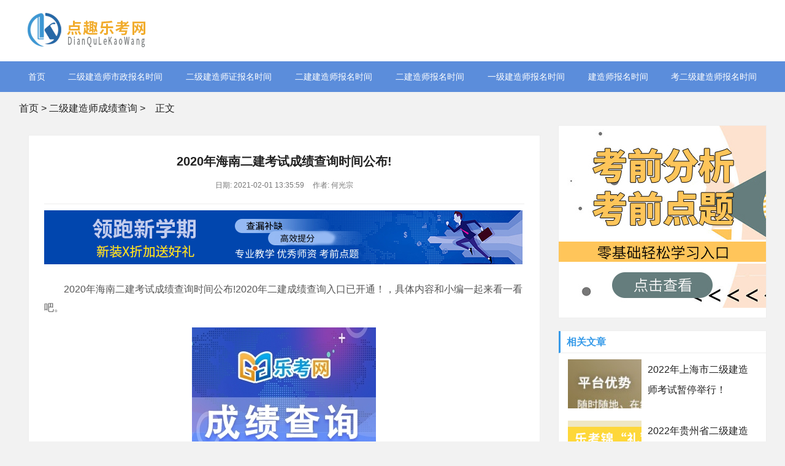

--- FILE ---
content_type: text/html; charset=UTF-8
request_url: http://www.sjmmjj.com/hwq/1101.html
body_size: 3704
content:
<!DOCTYPE html>
<!-- saved from url=(0056)-->
<html style="transform: none;">
<head>
<meta http-equiv="Content-Type" content="text/html; charset=UTF-8">
<title>2020年海南二建考试成绩查询时间公布!-乐考网</title>
<meta name="description" content="　　2020年海南二建考试成绩查询时间公布!2020年二建成绩查询入口已开通！，具体内容和小编一起来看一看吧。成绩查询时间：1月26日起成绩查询入口：海南省考试局http://139.129.104.1/tip/stdlogin.domethod=fwdLoginPage合格标准：2020年海南省二建合格标准也随着成绩同时公">
<meta name="keywords" content="2020年海南二建考试成绩查询时间公布!">
<meta http-equiv="Cache-Control" content="no-transform">
<meta http-equiv="Cache-Control" content="no-siteapp">
<meta name="renderer" content="webkit">
<meta http-equiv="X-UA-Compatible" content="IE=edge,chrome=1">
<meta name="viewport" content="width=device-width,initial-scale=1">
<link rel="stylesheet" type="text/css" href="/TWxiJmPgSkoWBwg/style.css">
<script src="http://lk.lekaowang.cn/SEOExternal/js/jquery-1.9.1.js"></script>

<!--百度统计开始-->
    <script>
var _hmt = _hmt || [];
(function() {
  var hm = document.createElement("script");
  hm.src = "https://hm.baidu.com/hm.js?d11b57bac46f41bf848265eac6168d5a";
  var s = document.getElementsByTagName("script")[0]; 
  s.parentNode.insertBefore(hm, s);
})();
</script>
<!--百度统计结束-->
</head>

<body>

<!-- hdtop_end -->
<script type="text/javascript" charset="utf-8" src="https://www.121mu.com/zhanqun-easyliao.js"></script>
<div id="header">
  <div class="gBAMrD muQpKLxOF nvKSNNJmWaG">
    <div class="WZoRkQlEp"><a href="http://www.sjmmjj.com/" ><img src="/mLoxvQieJIdVUdh/logo.png"></a></div>
    
  </div>
</div>


<!-- hdmid_end -->
<div class="TLXYuckkT"><i class="zjkXkjU jbDYtcCjSaZ"></i></div>


<div id="nav" style="display:block;">
  <div id="monavber" class="mhUYjYCDoBH muQpKLxOF" data-type="index" data-infoid="">

    <ul class="CxBXafU">
          <li><a href="http://www.sjmmjj.com/" target="_blank">首页</a></li>
  
<li><a href="/ptg/" target="_blank">二级建造师市政报名时间</a></li>
  
 <li><a href="/tjoz/" target="_blank">二级建造师证报名时间</a></li>
  
 <li><a href="/xze/" target="_blank">二建建造师报名时间</a></li>
  
 <li><a href="/bpml/" target="_blank">二建造师报名时间</a></li>
  
 <li><a href="/jvky/" target="_blank">一级建造师报名时间</a></li>
  
 <li><a href="/nlsek/" target="_blank">建造师报名时间</a></li>
  
<li><a href="/vrqrr/" target="_blank">考二级建造师报名时间</a></li>
  
     </ul>
  </div>
</div>

<!-- hddown_end -->




<div class="fGwdaqDhOit muQpKLxOF"> 
<a href="http://www.sjmmjj.com/">首页</a>&nbsp;&gt;&nbsp;<a href="/hwq/">二级建造师成绩查询</a>&nbsp;&gt;<i class="zjkXkjU AdoGBwZXH"></i>正文</div>
<div class="LeJjIFmfL muQpKLxOF" style="transform: none;">
  <div class="CCwwISPNElf LYTpdPfwl">
    <div class="HEMuKeg">
      <h1>2020年海南二建考试成绩查询时间公布!</h1>
      <div class="iaJCqZqMB"> <span>日期: 2021-02-01 13:35:59</span> <span>作者: 何光宗</span>  </div>
<!-- # PCbannerAD1 -->
<div class="HKCooTfcH" style="margin-bottom:10px">
   <a href="http://tupian.lekaowang.com" target="_blank" rel="nofollow" ><img src="/mLoxvQieJIdVUdh/banner xiao.jpg"></a>
</div>
<!-- # MbannerAD1 -->
<div class="DDrREVT" style="margin-bottom:10px">
   <a href="http://tupian.lekaowang.com" target="_blank" rel="nofollow" ><img src="/mLoxvQieJIdVUdh/m-383-90.jpg"></a>
</div>
  
   <div class="XUsBBdysf"><p style="white-space: normal;">　　2020年<span style="text-indent: 28px;">海南</span>二建考试成绩查询时间公布!<span style="text-indent: 2em;">2020年二建成绩查询入口已开通！，具体内容和小编一起来看一看吧。</span></p><p align="center" style="white-space: normal;"><img src="http://www.sjmmjj.com/upload/article/202102/01/1335596017933f7c0b7KO855r.jpg" width="300" height="200"/></p><p style="white-space: normal; text-indent: 2em;">成绩查询时间：1月26日起</p><p style="white-space: normal; text-indent: 2em;">成绩查询入口：海南省考试局</p><p style="white-space: normal; text-indent: 2em;">http://139.129.104.1/tip/stdlogin.domethod=fwdLoginPage</p><p style="white-space: normal; text-indent: 2em;">合格标准：</p><p style="white-space: normal; text-indent: 2em;">2020年海南省二建合格标准也随着成绩同时公布！</p><p style="white-space: normal; text-indent: 2em;">今年<span style="text-indent: 2em;">除了法规，其他科目合格分数线均提高了10分！</span></p><p style="white-space: normal;">　　温馨提示：由于查成绩的考生比较多，可能会导致服务器崩溃，只需耐心等待即可。第一个省份公布二建考试成绩，其他省市还会远吗?其他省份一有新动态，小编会及时通知大家的。</p><p><br/></p><p>复制本文地址：<a  href="/hwq/1101.html">http://www.sjmmjj.com/hwq/1101.html</a> </p>
     </div>  
<!-- # PCbannerAD2 -->
<div class="HKCooTfcH" style="margin-bottom:10px">
    <a href="http://tupian.lekaowang.com" target="_blank" rel="nofollow" ><img src="/mLoxvQieJIdVUdh/banner xiao.jpg" alt="免费真题领取"></a>
</div>

<!-- # MbannerAD2 -->
<div class="DDrREVT" style="margin-bottom:10px">
     <a href="http://tupian.lekaowang.com" target="_blank" rel="nofollow" ><img src="/mLoxvQieJIdVUdh/m-383-90-2.jpg" alt="资料真题免费下载"></a>
</div>
      
      <div class="PzQebqlhP"> 
          <span>标签:</span> <a href="/hwq/" target="_blank">二级建造师成绩查询</a> 
      </div>

   <div class="ncYAAkHreSS"> 
<span>上一篇：<a href="/hwq/1057.html">青海二级建造师考试成绩查询流程方法是什么？</a></span>
<span>下一篇：<a href="/hwq/1182.html">21年二建查分之后还能“改分”？</a></span>
   </div>
      
    </div>
    
    <!-- # article_article -->
  </div>
  <!-- # main_l -->
  
  <div class="OyWIgoZ TzlGhrrpb" style="position: relative; overflow: visible; box-sizing: border-box; min-height: 1px;">
  <div class="ijhKtfEBPj" style="padding-top: 0px; padding-bottom: 1px; position: static; transform: none; top: 0px; left: 1189.5px;">
  
<div class="niOueaO eGCHXnrJx">
  <div class="HKCooTfcH" style="margin-bottom:10px">
      <a href="http://tupian.lekaowang.com" target="_blank" rel="nofollow" ><img src="/mLoxvQieJIdVUdh/340-297-01.jpg"></a>
  </div>
</div>
  
  <div class="niOueaO uWiGWvIIwtT">
      <h5>相关文章</h5>
          <div class="vWckRxV">
              
        <div class="KePNMCa">
          <a href="/hwq/1392.html" target="_blank"><img src="/mLoxvQieJIdVUdh/120-80-04.jpg" alt="2022年上海市二级建造师考试暂停举行！"></a>
        </div>
        <div class="iaJCqZqMB">
          <p><a href="/hwq/1392.html" target="_blank">2022年上海市二级建造师考试暂停举行！</a></p>
        </div>
              </div>
      
      
      
    <div class="vWckRxV">
               
        <div class="KePNMCa">
        <a href="/hwq/1324.html" target="_blank"><img src="/mLoxvQieJIdVUdh/120-80-05.jpg" alt="2022年贵州省二级建造师成绩查询时间"></a>
        </div>
        <div class="iaJCqZqMB">
          <p><a href="/hwq/1324.html" target="_blank">2022年贵州省二级建造师成绩查询时间</a></p>
        </div>
       
              </div>
      
      
    <div class="vWckRxV">
               
        <div class="KePNMCa">
        <a href="/hwq/1217.html" target="_blank"><img src="/mLoxvQieJIdVUdh/120-80-06.jpg" alt="2021年江苏二级建造师考试成绩查询入口已开..."></a>
        </div>
        <div class="iaJCqZqMB">
          <p><a href="/hwq/1217.html" target="_blank">2021年江苏二级建造师考试成绩查询入口已开...</a></p>
        </div>
              </div>
      
      

   <ul>
           
                                  <li><a href="/hwq/1182.html" title="21年二建查分之后还能“改分”？" target="_blank">21年二建查分之后还能“改分”？</a></li> 
                         <li><a href="/hwq/1101.html" title="2020年海南二建考试成绩查询时间公布!" target="_blank">2020年海南二建考试成绩查询时间公布!</a></li> 
                         <li><a href="/hwq/1057.html" title="青海二级建造师考试成绩查询流程方法是什么..." target="_blank">青海二级建造师考试成绩查询流程方法是什么...</a></li> 
                         <li><a href="/hwq/1056.html" title="西藏二级建造师考试成绩查询流程方法是什么..." target="_blank">西藏二级建造师考试成绩查询流程方法是什么...</a></li> 
                                  
    </ul>
</div>
    
    <div class="niOueaO fAGjoAwxoKu">
      <h5>热门推荐</h5>
      <ul>
                                        <li><a href="/hwq/1055.html" title="新疆二级建造师考试成绩查询流程方法是什么..." target="_blank">新疆二级建造师考试成绩查询流程方法是什么...</a></li> 
                             <li><a href="/hwq/946.html" title="浙江历年二级建造师成绩查询时间总结" target="_blank">浙江历年二级建造师成绩查询时间总结</a></li> 
                             <li><a href="/hwq/945.html" title="安徽历年二级建造师成绩查询时间总结" target="_blank">安徽历年二级建造师成绩查询时间总结</a></li> 
                             <li><a href="/hwq/944.html" title="福建历年二级建造师成绩查询时间总结" target="_blank">福建历年二级建造师成绩查询时间总结</a></li> 
                             <li><a href="/hwq/838.html" title="四川020年二级建造师考试成绩管理办法" target="_blank">四川020年二级建造师考试成绩管理办法</a></li> 
                             <li><a href="/hwq/837.html" title="福建020年二级建造师考试成绩管理办法" target="_blank">福建020年二级建造师考试成绩管理办法</a></li> 
                             <li><a href="/hwq/836.html" title="安徽020年二级建造师考试成绩管理办法" target="_blank">安徽020年二级建造师考试成绩管理办法</a></li> 
                             <li><a href="/hwq/730.html" title="2020年河北二级建造师考试成绩合格标准是什..." target="_blank">2020年河北二级建造师考试成绩合格标准是什...</a></li> 
                             <li><a href="/hwq/729.html" title="2020年湖北二级建造师考试成绩合格标准是什..." target="_blank">2020年湖北二级建造师考试成绩合格标准是什...</a></li> 
                             <li><a href="/hwq/728.html" title="2020年天津二级建造师考试成绩合格标准是什..." target="_blank">2020年天津二级建造师考试成绩合格标准是什...</a></li> 
                                        
       </ul>
   </div>
   
 <div class="niOueaO eGCHXnrJx">
     <div class="HKCooTfcH" style="margin-bottom:10px">
          <a href="http://www.121mu.com/shipinshuati/" target="_blank" rel="nofollow" title="免费下载真题"><img src="/mLoxvQieJIdVUdh/340-297-02.jpg" alt="免费下载真题"></a>
     </div>
  </div>
</div>
</div>
</div>

<div id="footer">
  <div class="KPpvgkfoO muQpKLxOF">
    <div class="qUoTGthQOX">
    <div class="JUWPGLc">
    	<a href="/hds/" target="_blank">关于乐考网</a>
      <a href="/sitemap/" target="_blank">网站地图</a> <a href="http://www.yaitest.com" target="_blank">机器人比赛</a> <a href="http://www.yaitest.com" target="_blank">编程比赛</a> <a href="http://www.yaitest.com" target="_blank">青少年编程考级</a> <a href="http://www.emposat.com" target="_blank">航天驭星</a>
    </div>

      <div class="XfeLOGrnX">
        <p class="ZNWzIhADYG">本站信息基本来源于互联网，若无意侵犯了您的著作权，我们深感抱歉，请您联系我们删除! </p>
        <p>Copyright &copy; <a href="http://www.sjmmjj.com/" >乐考网</a>  Inc. All Rights Reserved. </p>
</div>
</div>
<div class="GJIStRT">
<div class="QlUFsvqWGq"><img src="/mLoxvQieJIdVUdh/weixinfuwu.jpg" alt="在线微信客服"><span>扫一扫咨询</span> </div>
</div>
</div>


</body></html>

--- FILE ---
content_type: text/css
request_url: http://www.sjmmjj.com/TWxiJmPgSkoWBwg/style.css
body_size: 37944
content:
/*
Theme ID: ecms164
Author: 墨鱼
*/
@charset "utf-8";
blockquote, body, button, code, dd, div, dl, dt, fieldset, form, h1, h2, h3, h4, h5, h6, input, legend, li, ol, p, pre, td, textarea, th, ul {
	margin: 0;
	padding: 0;
	outline: 0;
	word-wrap: break-word;
	word-break: break-all
}
input.hidefocus::-moz-focus-inner {
border:none
}
fieldset, img {
	border: 0
}
caption, th {
	text-align: left
}
h1, h2, h3, h4, h5, h6 {
	font-size: 100%;
	font-weight: 400
}
q:after, q:before {
	content: ''
}
abbr, acronym {
	border: 0;
	font-variant: normal
}
sup {
	vertical-align: baseline
}
sub {
	vertical-align: baseline
}
legend {
	color: #5a5a5a
}
button, input, optgroup, option, select, textarea {
	font-family: inherit;
	font-size: inherit;
	font-style: inherit;
	font-weight: inherit
}
button, input, select, textarea {
	font-size: 100%
}
em, i {
	font-style: normal
}
small {
	font-size: 12px;
	display: block
}
body {
	color: #222;
	font: 14px/1.5 tahoma, arial, "Microsoft YaHei";
	background: #f2f2f2
}
a {
	color: #222;
	text-decoration: none
}
a:hover {
	color: #379be9;
	text-decoration: none
}
.red a {
	color: red
}
.blue a {
	color: #00f
}
.clear {
	clear: both
}
.clear_fix {
	zoom: 1
}
.clear_fix:after {
	display: block;
	clear: both;
	content: ".";
	visibility: hidden;
	height: 0;
	font-size: 0
}

.LYTpdPfwl {
	float: left
}
.TzlGhrrpb {
	float: right
}
.muQpKLxOF {
	width: 1219px;
	margin: 0 auto
}
.LeJjIFmfL {
	overflow: hidden
}
.CCwwISPNElf {
	width: 835px;
	margin-bottom: 20px
}
.OyWIgoZ {
	width: 340px
}
#top {
	height: 33px;
	line-height: 33px;
	background-color: #eee;
	font-size: 13px;
	color: #999
}
.top .text {
	color: #999
}
.topnav span {
	display: inline-block;
	margin-right: 10px;
	cursor: pointer
}
.topnav span i {
	display: inline-block
}
.topnav span.login a {
	color: #ff1e1e;
	margin: 0 3px;
	display: inline-block
}
.topnav span.top_weixin {
	color: #222;
	position: relative
}
.topnav span.top_weixin i {
	margin-right: 5px;
	font-size: 11px;
	background-color: #50b674;
	color: #fff;
	padding: 4px;
	border-radius: 50%;
	vertical-align: middle
}
.topnav span.top_weixin .wxqr {
	display: none;
	position: absolute;
	left: -20px;
	top: 100%;
	width: 100px;
	padding: 5px;
	border: 1px solid #eee;
	background-color: #fff;
	line-height: normal
}
.topnav span.top_weixin .wxqr .KePNMCa {
	width: 100%;
	height: auto
}
.topnav span.top_weixin:hover .wxqr {
	display: block
}
.topnav span.top_mobile {
	color: #222;
	position: relative
}
.topnav span.top_mobile i {
	margin-right: 5px;
	color: #ff9303;
	font-size: 24px;
	vertical-align: middle
}
.topnav span.top_mobile .mbqr {
	display: none;
	position: absolute;
	left: -20px;
	top: 100%;
	width: 100px;
	padding: 5px;
	border: 1px solid #eee;
	line-height: normal;
	background-color: #fff
}
.topnav span.top_mobile .mbqr .KePNMCa {
	width: 100%;
	height: auto
}
.topnav span.top_mobile:hover .mbqr {
	display: block
}
#header {
	background-color: #fff;
	clear: both
}
.gBAMrD {
	overflow: hidden
}
.WZoRkQlEp {
	display: inline-block;
	float: left;
	height: 100px;
	font-size: 0
}
.WZoRkQlEp .KePNMCa {
	max-height: 100%;
	vertical-align: middle
}
.search {
	display: inline-block;
	float: right;
	margin-top: 30px;
	width: 350px;
	height: 40px;
	border: 1px solid #379be9
}
.search form {
	width: 100%;
	height: 100%;
	border: none
}
.search form input {
	width: 78%;
	padding-left: 5%;
	height: 40px;
	line-height: 40px;
	border: none;
	-webkit-box-sizing: border-box;
	-moz-box-sizing: border-box;
	box-sizing: border-box
}
.search form button {
	width: 22%;
	text-align: center;
	height: 40px;
	line-height: 40px;
	border: none;
	background-color: #379be9;
	color: #fff;
	-webkit-box-sizing: border-box;
	-moz-box-sizing: border-box;
	box-sizing: border-box
}
.gBAMrD .text {
	text-align: center;
	display: inline-block;
	height: auto;
	line-height: normal
}
#nav {
	clear: both;
	background-color: #5b8ddb;
	height: 50px;
	line-height: 50px;
	margin-bottom: 10px;

}
.mhUYjYCDoBH ul {
	list-style: none;
	text-align: center;
	display: flex;
    justify-content: space-between;
}
.mhUYjYCDoBH li {
	display: inline-block;
	position: relative;
	z-index: 3;
	float:left;
}
.mhUYjYCDoBH li+#nvabar-item-index {
	display: none
}
.mhUYjYCDoBH li a {
	color: #fff;

	display: inline-block
}
.mhUYjYCDoBH li a:hover , .mhUYjYCDoBH li.active {
	background-color: #457cd2
}
.mhUYjYCDoBH li ul {
	display: none;
	position: absolute;
	left: 0;
	top: 100%;
	background-color: #fff;
	min-width: 100%;
	border-radius: 5px;
	padding: 10px 0
}
.mhUYjYCDoBH li:hover>ul {
	display: block
}
.mhUYjYCDoBH li li {
	display: block;
	height: 38px;
	line-height: 38px;
	white-space: nowrap;
	font-size: 16px
}
.mhUYjYCDoBH li li a {
	color: #222;
	display: block;
	padding: 0 20px
}
.mhUYjYCDoBH li li a:hover {
	background-color: transparent;
	color: #379be9
}
.mhUYjYCDoBH li li ul {
	left: 100%;
	top: 0
}
.SFhfQmlBl {
	margin-top: 20px;
	margin-bottom: 20px;
	overflow: hidden
}
.pzZUUYomk {
	float: left;
	width: 290px;
	height: 440px;
	padding: 40px;
	padding-top: 4rem;
	background: #fff;
	border-top: 2px solid #379be9;
	-webkit-box-sizing: border-box;
	-moz-box-sizing: border-box;
	box-sizing: border-box
}
.pzZUUYomk h3 {
	font-weight: 700;
	font-size: 16px;
	height: 20px;
	line-height: 20px;
	display: block;
	color: #333;

}
.pzZUUYomk h3 i {
	display: inline-block;
	margin-right: 10px;
	font-size: 20px;
	color: #379be9
}
.pzZUUYomk ul {
	list-style: none;
	height: 450px;
	overflow-y: scroll;
	margin-right: -15px
}
.pzZUUYomk li {
	margin-top: 5px;
	font-size: 14px;
	position: relative
}
.pzZUUYomk li::before {
	content: "";
	position: absolute;
	width: 0;
	height: 0;
	border-top: 4px solid transparent;
	border-left: 5px solid #379be9;
	border-bottom: 4px solid transparent;
	margin-top: 8px
}
.pzZUUYomk li a {
	padding-left: 16px;
	display: block;
	color: #333
}
.pzZUUYomk li a:hover {
	color: #379be9
}
.pzZUUYomk li em {
	margin-left: 15px;
	font-size: 12px;
	color: #aaa
}
.pzZUUYomk ul::scrollbar {
width:.2rem;
background-color:transparent
}
.pzZUUYomk ul::scrollbar-track {
-webkit-box-shadow:inset 0 0 6px transparent;
border-radius:.2rem;
background-color:transparent
}
.pzZUUYomk ul::scrollbar-thumb {
border-radius:.2rem;
-webkit-box-shadow:inset 0 0 6px transparent;
background-color:rgba(0,0,0,0)
}
.pzZUUYomk ul:hover::scrollbar-thumb {
background-color:rgba(0,0,0,.3)
}
.pzZUUYomk ul::-webkit-scrollbar {
width:.2rem;
background-color:transparent
}
.pzZUUYomk ul::-webkit-scrollbar-track {
-webkit-box-shadow:inset 0 0 6px transparent;
border-radius:.2rem;
background-color:transparent
}
.pzZUUYomk ul::-webkit-scrollbar-thumb {
border-radius:.2rem;
-webkit-box-shadow:inset 0 0 6px transparent;
background-color:rgba(0,0,0,0)
}
.pzZUUYomk ul:hover::-webkit-scrollbar-thumb {
background-color:rgba(0,0,0,.3)
}
.pzZUUYomk ul::-o-scrollbar {
width:.2rem;
background-color:transparent
}
.pzZUUYomk ul::-moz-scrollbar-track {
-webkit-box-shadow:inset 0 0 6px transparent;
border-radius:.2rem;
background-color:transparent
}
.pzZUUYomk ul::-moz-scrollbar-thumb {
border-radius:.2rem;
-webkit-box-shadow:inset 0 0 6px transparent;
background-color:rgba(0,0,0,0)
}
.pzZUUYomk ul:hover::-moz-scrollbar-thumb {
background-color:rgba(0,0,0,.3)
}
.ydulGtV {
	float: left;
	width: 580px;
	height: 440px;
	margin-left: 20px;
	overflow: hidden;
	background-color: #fff
}
.bmpqGEweKiN {
	width: 100%;
	/*height: 326px;*/
	height: 260px;
	margin-bottom: 20px;
	overflow: hidden
}
.swiper-container {
	width: 100%;
	height: 100%;
	overflow: hidden
}
.swiper-slide {
	text-align: center;
	font-size: 0;
	background: #fff;
	display: -webkit-box;
	display: -ms-flexbox;
	display: -webkit-flex;
	display: flex;
	-webkit-box-pack: center;
	-ms-flex-pack: center;
	-webkit-justify-content: center;
	justify-content: center;
	-webkit-box-align: center;
	-ms-flex-align: center;
	-webkit-align-items: center;
	align-items: center
}
.swiper-slide .KePNMCa {
	width: 100%
}

.bmpqGEweKiN .KePNMCa {width: 100%}
.swiper-button-next , .swiper-button-prev {
	position: absolute;
	top: 50%;
	width: 35px;
	height: 56px;
	margin-top: -28px;
	z-index: 10;
	cursor: pointer;
	background-size: 27px 44px;
	background-position: center;
	background-repeat: no-repeat;
	line-height: 60px;
	background-color: rgba(0,0,0,.9);
	text-align: center;
	-webkit-transition: all .3s ease;
	-o-transition: all .3s ease;
	transition: all .3s ease
}
.focus_slider:hover .swiper-button-next , .focus_slider:hover .swiper-button-prev {
	background-color: #379be9
}
.swiper-button-next i , .swiper-button-prev i {
	font-size: 24px;
	color: #fafafa
}
.swiper-button-next , .swiper-container-rtl .swiper-button-prev {
	background: 0 0;
	right: 0;
	left: auto
}
.swiper-button-prev , .swiper-container-rtl .swiper-button-next {
	background: 0 0;
	left: 0;
	right: auto
}
.swiper-pagination-bullet {
	width: 20px;
	height: 3px;
	display: inline-block;
	border-radius: 0;
	background: #fff;
	opacity: 1
}
.swiper-pagination-bullet-active {
	background-color: #379be9
}
.rCVpxMN ul {
	list-style: none;
	margin-right: -20px
}
.rCVpxMN li {
	float: left;
	width: 130px;
	height: 75px;
	margin:0 20px 10px 0;
	overflow: hidden;
	position: relative
}
.rCVpxMN li .KePNMCa {
	width: 100%;
	height: 100%;
	overflow: hidden
}
.rCVpxMN li .KePNMCa .KePNMCa {
	width: 100%;
	height: auto
}
.rCVpxMN li p {
	position: absolute;
	bottom: 0;
	width: 100%;
	height: 26px;
	line-height: 26px;
	background-color: #379be9;
	padding: 0 5px;
	color: #fff;
	text-align: center;
	-webkit-box-sizing: border-box;
	-moz-box-sizing: border-box;
	box-sizing: border-box
}
.focus_text {
	padding: 8px 10px;
	overflow: hidden
}
.focus_text span {
	float: left;
	width: 25%;
	padding-right: 5px;
	height: 30px;
	line-height: 30px;
	overflow: hidden;
	-webkit-box-sizing: border-box;
	-moz-box-sizing: border-box;
	box-sizing: border-box
}
.focus_text span a {
	color: #000
}
.OlakxBeyp {
	float: right;
	width: 290px;
	height: 440px;
	padding: 15px;
	background: #fff;
	border-top: 2px solid #379be9;
	-webkit-box-sizing: border-box;
	-moz-box-sizing: border-box;
	box-sizing: border-box
}
.OlakxBeyp h3 {
	font-weight: 700;
	font-size: 16px;
	height: 20px;
	line-height: 20px;
	display: block;
	color: #333;
	margin-bottom: 5px
}
.OlakxBeyp h3 i {
	display: inline-block;
	margin-right: 10px;
	font-size: 20px;
	color: #f89e1b
}
.OlakxBeyp ul {
	list-style: none
}
.OlakxBeyp li {
	height: 29px;
	line-height: 29px;
	overflow: hidden;
	margin-top: 10px;
	font-size: 15px;
	position: relative
}
.OlakxBeyp li::before {
	content: "";
	position: absolute;
	width: 5px;
	height: 5px;
	text-align: center;
	background-color: #ddd;
	margin-top: 13px
}
.OlakxBeyp li a {
	color: #333;
	padding-left: 15px
}
.OlakxBeyp li:hover a {
	color: #379be9
}
.cIvClP {
	margin-bottom: 20px;
	overflow: hidden
}
.vImqnIO {
	margin-top: 20px;
	margin-bottom: 30px;
	border-bottom: solid 1px #ddd;
	height: 15px
}
.vImqnIO h3 {
	font-size: 16px;
	float: left;
	height: 22px;
	line-height: 22px;
	padding-right: 10px;
	background-color: #f7f7f7;
	font-weight: 700;
	color: #333
}
.vImqnIO h3 i {
	color: #ff2b2b;
	display: inline-block;
	margin-right: 10px;
	font-size: 20px
}
.vImqnIO h3 span {
	color: #333;
	font-size: 16px;
	font-weight: 700
}
.vImqnIO h3>a {
	display: inline-block;
	border: 1px solid #ddd;
	border-radius: 3px;
	text-align: center;
	font-weight: 400;
	font-size: 14px;
	margin-left: 10px;
	padding: 2px 15px;
	background-color: #fff;
	font-weight: 400
}
.DyvBVigZD ul {
	list-style: none;
	margin-right: -1.5%
}
.DyvBVigZD li {
	float: left;
	width: 18.5%;
	margin-right: 1.5%;
	border: 1px solid #ddd;
	margin-bottom: 20px;
	background-color: #fff;
	-webkit-box-sizing: border-box;
	-moz-box-sizing: border-box;
	box-sizing: border-box
}
.DyvBVigZD li .KePNMCa {
	width: 100%;
	height: 0;
	padding-bottom: 53.3632%;
	overflow: hidden
}
.DyvBVigZD li .KePNMCa .KePNMCa {
	width: 100%;
	height: auto
}
.DyvBVigZD li p.TFbALhyZCqB {
	line-height: 32px;
	height: 32px;
	overflow: hidden;
	padding: 0 10px
}
.DyvBVigZD li p.iaJCqZqMB {
	line-height: 26px;
	height: 26px;
	padding: 0 10px 10px
}
.DyvBVigZD li p.iaJCqZqMB span {
	color: #379be9;
	float: left
}
.DyvBVigZD li p.iaJCqZqMB i {
	float: right;
	color: #999
}
.OBUMthbMH {
	background-color: #fff;
	overflow: hidden
}
.OBUMthbMH ul.TFbALhyZCqB {
	background-color: #457cd2;
	border-bottom: 1px solid #ddd;
	height: 42px;
	line-height: 42px;
	padding: 3px 0 0 10px
}
.OBUMthbMH ul.TFbALhyZCqB li {
	display: block;
	float: left;
	text-align: center;
	margin-top: 3px
}
.OBUMthbMH ul.TFbALhyZCqB li a {
	cursor: pointer;
	padding: 0 12px;
	height: 40px;
	line-height: 36px;
	display: block;
	font-size: 16px;
	color: #fff
}
.OBUMthbMH ul.TFbALhyZCqB li.active a {
	background-color: #fff;
	color: #379be9
}
.DkFHrsZ {
	padding: 0 15px;
/*	overflow: hidden;
	border: 1px solid #eee */
}
.bgzwUPxvjKO {
	border-top: none
}
.DkFHrsZ ul {
	list-style: none
}
.DkFHrsZ li {
	display: block;
	overflow: hidden;
	margin-top: 18px;
	border-bottom: 1px solid #eee;
	padding-bottom: 18px
}
.DkFHrsZ li .article_img {
	float: left;
	width: 223px;
	height: 119px;
	overflow: hidden;
    margin-right:30px;
}
.DkFHrsZ li .article_img .KePNMCa {
	width: 100%;
	height: auto
}
.DkFHrsZ li .SKdvzZg {
   margin-left:10px	
}
.DkFHrsZ li .SKdvzZg dl dt {
	font-size: 18px;
	height: 28px;
	line-height: 28px;
	overflow: hidden
}
.DkFHrsZ li .SKdvzZg dl dd {
	margin-top: 6px;
	font-size: 14px;
	color: #888;
	height: 45px;
	overflow: hidden
}
.DkFHrsZ li .SKdvzZg .iaJCqZqMB {
	margin-top: 15px;
	color: #888;
	font-size: 14px
}
.DkFHrsZ li .SKdvzZg .iaJCqZqMB span {
	margin-right: 15px
}
.DkFHrsZ li .SKdvzZg .iaJCqZqMB span a {
	display: inline-block;
	border: 1px solid #ddd;
	height: 22px;
	line-height: 22px;
	padding: 0 15px;
	margin-right: 10px;
	color: #888
}
.DkFHrsZ li .SKdvzZg .iaJCqZqMB span i {
	display: inline-block;
	margin-right: 8px;
	font-size: 15px
}
.DkFHrsZ li .SKdvzZg .iaJCqZqMB span a:hover {
	background-color: #379be9;
	border: 1px solid #379be9;
	color: #fff
}
.pagebar {
	text-align: center;
	margin: 10px 0
}
.pagebar a , .pagebar span {
	display: inline-block;
	margin: 5px 3px;
	width: 40px;
	height: 38px;
	line-height: 38px;
	text-align: center;
	background-color: #379be9;
	color: #fff;
	border: 1px solid #379be9
}
.pagebar a:hover , .pagebar span {
	background-color: #fff;
	color: #333;
	border: 1px solid #ddd
}
.ias_trigger {
	text-align: center;
	margin-bottom: 15px
}
.ias_trigger a {
	display: block;
	padding: 15px 0;
	background-color: #f9f9f9;
	color: #999;
	font-size: 16px
}
.ias_trigger a:hover {
	background-color: #f0f0f0
}
.pagebar-loading {
	font-size: 16px;
	background-color: #fff;
	color: #999;
	padding: 15px 0;
	margin-bottom: 15px;
	text-align: center
}
.fGwdaqDhOit {
	margin: 15px auto;
	font-size: 16px;

}
.fGwdaqDhOit i {
	margin: 0 8px;
	display: inline-block
}
.DkFHrsZ {
	background-color: #fff
}
.HEMuKeg {
	background-color: #fff;
	padding: 25px;
	margin-bottom: 15px;
	border: 1px solid #eee
}
.HEMuKeg h1 {
	color: #222;
	font-size: 20px;
	height: 35px;
	line-height: 35px;
	overflow: hidden;
	text-align: center;
	font-weight: 700
}
.HEMuKeg .iaJCqZqMB {
	text-align: center;
	border-bottom: 1px solid #eee;
	padding-bottom: 20px;
	margin: 10px 0;
	color: #777
}
.HEMuKeg .iaJCqZqMB span {
	display: inline-block;
	margin: 0 5px;
	font-size: 12px
}
.HEMuKeg .iaJCqZqMB span i {
	margin-right: 5px;
	display: inline-block;
	color: #666
}
.XUsBBdysf {
	padding: 10px 0;
	color: #555;
	font-size: 18px;
	line-height: 1.6em;
	word-break: break-all;
	word-wrap: break-word
}
.XUsBBdysf .KePNMCa {
	max-width: 100%;
	height: auto;
	padding: 10px 0
}
@media screen and (max-width:780px) {
.XUsBBdysf .KePNMCa {
	width: 100%

}
}
.XUsBBdysf h1 , .XUsBBdysf h2 , .XUsBBdysf h3 , .XUsBBdysf h4 , .XUsBBdysf h5 , .XUsBBdysf h6 {
	margin-bottom: 18px;
	background-color: #fbfbfb;
	color: #333;
	border-left: 4px solid #62bbc3;
	padding-left: 10px;
	margin: 10px 0;
	font-weight: 400
}
.XUsBBdysf h1 {
	font-size: 32px;
	padding-top: 10px;
	padding-bottom: 10px
}
.XUsBBdysf h2 {
	font-size: 28px;
	padding-top: 8px;
	padding-bottom: 8px
}
.XUsBBdysf h3 {
	font-size: 20px;
	padding-top: 4px;
	padding-bottom: 4px
}
.XUsBBdysf h4 {
	font-size: 16px;
	padding-top: 3px;
	padding-bottom: 3px
}
.XUsBBdysf h5 {
	font-size: 14px;
	padding-top: 2px;
	padding-bottom: 2px;
	font-weight: 400
}
.XUsBBdysf h6 {
	font-size: 12px;
	padding-top: 0;
	padding-bottom: 0;
	font-weight: 400
}
.XUsBBdysf ol , .XUsBBdysf ul {
	margin: 0 0 18px 50px
}
.XUsBBdysf ul {
	list-style: disc
}
.XUsBBdysf ol {
	list-style: decimal
}
.XUsBBdysf li {
	margin-bottom: 6px
}
.XUsBBdysf p {
	font-size: 16px;
	line-height: 30px;
	padding-bottom: 17px;
	word-wrap: break-word;
	word-break: normal
}
.XUsBBdysf pre {
	word-wrap: break-word
}
.XUsBBdysf table {
	border-top: solid 1px #ddd;
	border-left: solid 1px #ddd;
	width: 100%;
	margin-bottom: 18px
}
.XUsBBdysf table th {
	background-color: #f9f9f9;
	text-align: center
}
.article_content table td, .XUsBBdysf table th {
	border-bottom: solid 1px #ddd;
	border-right: solid 1px #ddd;
	padding: 5px 10px
}
.XUsBBdysf .alignnone {
	margin: 0 auto
}
.XUsBBdysf .alignleft {
	float: left;
	text-align: left;
	margin-right: 10px
}
.XUsBBdysf .aligncenter {
	margin: 0 auto;
	text-align: center;
	display: block
}
.XUsBBdysf .alignright {
	float: right;
	text-align: right;
	margin-left: 10px
}
.XUsBBdysf a {
	color: #379be9
}
.XUsBBdysf a:hover {
	color: #f40;
	text-decoration: underline
}
.XUsBBdysf pre , .comment pre {
	font-size: 12px;
	background: #ededed
}
.XUsBBdysf blockquote {
	margin: 10px 0;
	padding: 15px 20px 1px;
	border-left: 5px solid #eee;
	background-color: #f6f6f6
}
.XUsBBdysf blockquote p {
	margin: 0;
	padding: 0;
	margin-bottom: 10px
}
@media screen and (max-width:780px) {
.XUsBBdysf embed , .XUsBBdysf iframe , .XUsBBdysf video {
	width: 100%
}
}
.PzQebqlhP {
	margin: 10px 0;
	overflow: hidden
}
.PzQebqlhP span {
	font-weight: 700;
	margin-right: 15px;
	font-size: 15px
}
.PzQebqlhP a {
	display: inline-block;
	line-height: 18px;
	border: 1px solid #379be9;
	padding: 2px 12px;
	margin-right: 10px;
	color: #379be9;
	border-radius: 15px
}
.PzQebqlhP a:hover {
	background-color: #379be9;
	color: #fff
}
.ncYAAkHreSS {
	border-top: 1px solid #eee;
	padding: 15px 0 0;
	overflow: hidden
}
.ncYAAkHreSS span {
	float: left;
	width: 50%;
	padding-right: 10px;
	-webkit-box-sizing: border-box;
	-moz-box-sizing: border-box;
	box-sizing: border-box
}
.ncYAAkHreSS span a {
	color: #888
}
.ncYAAkHreSS span a:hover {
	color: #379be9
}
.article_related {
	overflow: hidden;
	background-color: #fff;
	padding: 15px 25px;
	margin-bottom: 15px;
	border: 1px solid #eee
}
.article_related h3 {
	font-size: 20px;
	border-bottom: 1px solid #eee;
	padding-bottom: 10px;
	margin-bottom: 10px
}
.article_related ul {
	list-style: none
}
.article_related li {
	display: block;
	overflow: hidden;
	margin-top: 18px;
	border-bottom: 1px solid #eee;
	padding-bottom: 18px
}
.article_related li:last-child {
	border-bottom: none
}
.article_related li .KePNMCa {
	float: left;
	width: 223px;
	height: 119px;
	overflow: hidden
}
.article_related li .KePNMCa .KePNMCa {
	width: 100%;
	height: auto
}
.article_related li .iaJCqZqMB {
	margin-left: 2px
}
.article_related li .iaJCqZqMB h5 {
	font-size: 18px;
	height: 28px;
	line-height: 28px;
	overflow: hidden
}
.article_related li .iaJCqZqMB p {
	margin-top: 6px;
	font-size: 14px;
	color: #888;
	height: 45px;
	overflow: hidden
}
.article_related li .iaJCqZqMB span {
	margin-right: 15px;
	color: #888;
	display: inline-block;
	margin-top: 15px
}
.article_related li .iaJCqZqMB span i {
	margin-right: 5px
}
.article_related li .iaJCqZqMB span a {
	border: 1px solid #eee;
	padding: 2px 8px;
	margin-right: 5px;
	color: #888
}
.article_related li .iaJCqZqMB span a:hover {
	border: 1px solid #379be9;
	background-color: #379be9;
	color: #fff
}
#footer {
	background-color: #fff;
	border-top: 2px solid #379be9;
	padding: 30px 0;
	overflow: hidden;
	margin-top: 20px
}
.KPpvgkfoO .qUoTGthQOX {
	float: left
}
.KPpvgkfoO .JUWPGLc {
	margin-bottom: 15px
}
.KPpvgkfoO .JUWPGLc a {
	margin-right: 10px;
	display: inline-block
}
.KPpvgkfoO .XfeLOGrnX p {
	line-height: 28px;
	color: #888
}
.KPpvgkfoO .GJIStRT {
	float: right
}
.KPpvgkfoO .QlUFsvqWGq {
	margin-top: -10px;
	width: 80px;
	text-align: center
}
.KPpvgkfoO .QlUFsvqWGq .KePNMCa {
	max-width: 100%;
	display: block;
	text-align: center
}
.KPpvgkfoO .QlUFsvqWGq span {
	font-size: 12px;
	color: #888;
	text-align: center;
	display: inline-block
}
.goTop {
	position: fixed;
	bottom: 20px;
	left: 50%;
	margin-left: 620px;
	width: 40px;
	height: 40px;
	line-height: 40px;
	text-align: center;
	background-color: #379be9;
	color: #fff;
	border-radius: 3px;
	cursor: pointer
}
.niOueaO {
	background-color: #fff;
	overflow: hidden;
	margin-bottom: 20px;
	border: 1px solid #eee
}
.niOueaO h5 {
	border-bottom: 1px solid #eee;
	line-height: 1.6;
	padding: 5px 10px;
	font-size: 16px;
	color: #379be9;
	font-weight: 700;
	border-left: 3px solid #379be9
}
.niOueaO ul {
	list-style: none;
	padding: 5px 10px;
	overflow: hidden
}
.niOueaO li {
	line-height: 28px;
	height: 28px;
	overflow: hidden;
	position: relative
}
.niOueaO li::before {
	content: "";
	position: absolute;
	margin-top: 12px;
	width: 4px;
	height: 4px;
	background-color: #ddd
}
.niOueaO li a {
	padding-left: 12px
}
.widget_div {
	padding: 10px
}
.widget_archives li , .widget_authors li , .rHRNgzIpaSm li , .rwfvTWOuiKy li {
	float: left;
	width: 50%
}
.widget_misc li::before , .widget_statistics li::before {
	content: "";
	display: none
}
.widget_misc li {
	height: auto;
	line-height: normal
}
.widget_misc li a {
	padding-left: 0
}
.widget_tags ul {
	overflow: hidden;
	margin-right: -5px;
	margin-top: 5px
}
.widget_tags li {
	float: left;
	width: auto;
	margin-right: 5px;
	margin-bottom: 5px
}
.widget_tags li::before {
	content: "";
	display: none
}
.widget_tags li a {
	display: block;
	padding: 0 5px;
	color: #fff
}
.widget_tags li[class$="0"] a {
	background-color: #4a4a4a
}
.widget_tags li[class$="1"] a {
	background-color: #428bca
}
.widget_tags li[class$="2"] a {
	background-color: #5cb85c
}
.widget_tags li[class$="3"] a {
	background-color: #d9534f
}
.widget_tags li[class$="4"] a {
	background-color: #567e95
}
.widget_tags li[class$="5"] a {
	background-color: #b433ff
}
.widget_tags li[class$="6"] a {
	background-color: #00aba9
}
.widget_tags li[class$="7"] a {
	background-color: #b37333
}
.widget_tags li[class$="8"] a {
	background-color: #f60
}
.widget_tags li[class$="9"] a {
	background-color: #d8b303
}
.widget_comments li {
	height: auto;
	line-height: 23px;
	padding: 5px 0;
	border-bottom: 1px dashed #eee
}
.widget_comments li:last-child {
	border-bottom: none
}
.widget_comments li::before {
	content: "";
	display: none
}
.widget_comments li a {
	padding-left: 0
}
.widget_comments li .KePNMCa {
	float: left;
	width: 40px;
	height: 40px;
	margin-top: 3px;
	border-radius: 3px;
	overflow: hidden
}
.widget_comments li .KePNMCa .KePNMCa {
	width: 100%;
	height: auto
}
.widget_comments li .iaJCqZqMB {
	margin-left: 50px
}
.widget_comments li .iaJCqZqMB span {
	color: #888
}
.widget_comments li .iaJCqZqMB p {
	max-height: 46px;
	overflow: hidden
}
.widget_searchpanel form {
	width: 100%;
	border: 1px solid #379be9;
	height: 36px;
	line-height: 36px
}
.widget_searchpanel input {
	float: left;
	width: 75%;
	border: none;
	height: 100%;
	padding-left: 5%;
	-webkit-box-sizing: border-box;
	-moz-box-sizing: border-box;
	box-sizing: border-box
}
.widget_searchpanel input+input {
	float: right;
	width: 25%;
	border: none;
	background-color: #379be9;
	text-align: center;
	color: #fff;
	padding-left: 0
}
.uWiGWvIIwtT .vWckRxV {
	overflow: hidden;
	padding: 10px 15px
}
.uWiGWvIIwtT .vWckRxV .KePNMCa {
	float: left;
	width: 120px;
	height: 80px;
	overflow: hidden
}
.uWiGWvIIwtT .vWckRxV .KePNMCa .KePNMCa {
	width: 100%;
	height: auto
}
.uWiGWvIIwtT .vWckRxV .iaJCqZqMB {
	margin-left: 130px
}
.uWiGWvIIwtT .vWckRxV .iaJCqZqMB p {
	line-height: 33px;
	font-size: 16px;
	max-height: 66px;
	overflow: hidden
}
.uWiGWvIIwtT ul {
	list-style: none
}
.comments {
	background-color: #fff;
	padding: 20px;
	border: 1px solid #eee
}
.comments .c_title {
	border-bottom: 1px solid #eee;
	margin-bottom: 1.25em;
	overflow: hidden
}
.comments .c_title h5 {
	float: left;
	font-size: 20px;
	padding-bottom: 10px;
	margin-bottom: 0
}
.comments .c_title h5 i {
	margin-right: 5px;
	font-style: normal
}
.comments .c_title span {
	display: inline-block;
	float: right
}
.comments .c_title span a {
	color: #379be9;
	border-bottom: 1px dotted #379be9;
	margin-left: 5px
}
.compost {
	overflow: hidden;
	margin-bottom: 20px
}
.compost .cp_avatar {
	display: none;
	float: left;
	width: 50px;
	height: 50px;
	overflow: hidden;
	box-sizing: border-box
}
.compost .cp_avatar .KePNMCa {
	width: 100%;
	height: 100%;
	border-radius: 50%
}
.compost .cp_post {
	overflow: hidden
}
.compost .cp_post .cp_box {
	overflow: hidden;
	margin-bottom: 10px
}
.compost .cp_post .cp_box textarea {
	width: 100%;
	height: 80px;
	border: 1px solid #eee;
	padding: 10px;
	-webkit-box-sizing: border-box;
	-moz-box-sizing: border-box;
	box-sizing: border-box
}
.compost .cp_post .cp_info {
	overflow: hidden;
	width: 100%
}
.compost .cp_post .cp_info ul {
	list-style: none;
	margin-bottom: 10px;
	overflow: hidden
}
.compost .cp_post .cp_info li {
	margin: 8px 0;
	float: left;
	width: 45%;
	margin-right: 2%
}
.compost .cp_post .cp_info li label {
	display: none
}
.compost .cp_post .cp_info li input {
	width: 100%;
	padding-left: 5px;
	height: 32px;
	line-height: 32px;
	border: 1px solid #eee;
	-webkit-box-sizing: border-box;
	-moz-box-sizing: border-box;
	box-sizing: border-box
}
.compost .cp_post .cp_info li.inpVerify input {
	width: 30%
}
.compost .cp_post .cp_info li.inpVerify .KePNMCa {
	vertical-align: bottom
}
.compost .cp_post .cp_info button {
	padding: 8px 30px;
	background-color: #379be9;
	color: #fff;
	border: 1px solid #eee
}
.c_list ul {
	list-style: none
}
.c_list li {
	margin-bottom: 20px
}
.c_list li .c_avatar {
	float: left;
	width: 50px;
	height: 50px;
	box-sizing: border-box
}
.c_list li .c_avatar .KePNMCa {
	width: 100%;
	height: 100%
}
.c_list li .c_main {
	margin-left: 70px;
	background-color: #f9f9f9;
	padding: .75em 1em;
	transition: all ease .25s;
	overflow: auto
}
.c_list li .c_main .c_info {
	overflow: hidden
}
.c_list li .c_main .c_info span {
	float: left;
	font-size: 14px;
	color: #a1a1a1
}
.c_list li .c_main .c_info span a {
	color: #379be9
}
.c_list li .c_main .c_info .icon {
	display: inline-block;
	-moz-transform: scaleX(-1);
	-webkit-transform: scaleX(-1);
	-o-transform: scaleX(-1);
	transform: scaleX(-1);
	filter: FlipH
}
.c_list li .c_main .c_info span+span {
	float: right
}
.c_list li .c_main .c_info span+span a {
	border-bottom: 0
}
.c_list ul ul li .c_avatar {
	display: none
}
.c_list ul ul li .c_main {
	margin-left: 0;
	margin-top: .5em
}

.tag_list {
	background: #fff;
	padding: 15px;
}
.tag_list li {
	float: left;
	width: 50%;
	line-height: 35px;
	list-style: none;
	background: #fff;
}


@media screen and (max-width:768px) {
.compost .cp_avatar {
	display: none;
	width: 32px;
	height: 32px
}
.compost .cp_post {
	margin-left: 0
}
.c_list li .c_avatar {
	width: 32px;
	height: 32px
}
.c_list li .c_main {
	margin-left: 42px
}
.comments {
	padding: 0 2%;
	box-sizing: border-box
}
.compost .cp_post .cp_box {
	margin-bottom: 5px
}
.compost .cp_post .cp_info {
	width: 80%
}
.compost .cp_post .cp_info li {
	margin: 3px 0;
	float: left;
	width: 100%;
	margin-right: 0
}
}
.main404 {
	margin-top: 15px
}
.page404 {
	padding: 40px 0 50px;
	text-align: center;
	overflow: hidden
}
.page404 h1 {
	margin: 10px 0;
	color: #333;
	text-shadow: rgba(61,61,61,.3) 1px 1px, rgba(61,61,61,.2) 2px 2px, rgba(61,61,61,.3) 3px 3px;
	font-weight: 700;
	font-size: 50px;
	line-height: 150px
}
.page404 h3 {
	margin: 10px 0;
	color: #333;
	font-size: 30px;
	line-height: 35px;
	font-weight: 400
}
.serach404 {
	margin: 20px 0
}
.serach404 p {
	color: #333;
	font-size: 14px
}
.serach404 form {
	width: 420px;
	margin: 10px auto;
	overflow: hidden
}
.serach404 form input {
	float: left;
	width: 335px;
	height: 40px;
	line-height: 38px;
	box-sizing: border-box;
	padding-left: 2%;
	border: 1px solid #379be9
}
.serach404 form button {
	float: right;
	width: 85px;
	line-height: 38px;
	height: 40px;
	background-color: #379be9;
	color: #fff;
	text-align: center;
	border: 1px solid #379be9;
	font-size: 16px
}
.goindex404 {
	text-align: center;
	margin: 20px 0
}
.goindex404 a {
	display: inline-block;
	padding: 8px 30px;
	background-color: #379be9;
	color: #fff;
	border-radius: 2px;
	font-size: 16px
}
@media screen and (max-width:980px) {
.page404 {
	padding: 0 0 0
}
.serach404 form {
	width: 80%
}
.serach404 form input {
	width: 75%
}
.serach404 form button {
	width: 25%
}
}
.a_tl_d {
	margin: 15px auto;
	overflow: hidden;
	text-align: center;
	line-height: normal
}
.a_tl_d .KePNMCa {
	max-width: 100%
}
.a_post_d {
	margin: 10px 0;
	overflow: hidden;
	text-align: center;
	line-height: normal
}
.a_post_d .KePNMCa {
	max-width: 100%
}
@media screen and (max-width:980px) {
.a_tl_d {
	margin: 10px auto
}
}
.TLXYuckkT {
	display: none
}
.msearch {
	display: none
}
.usercp {
	display: none
}
@media screen and (max-width:1300px) {
.goTop {
	left: auto;
	right: 20px;
	margin-left: 0
}
}
@media screen and (max-width:980px) {
.muQpKLxOF {
	width: 98%;
	margin: 0 1%
}
#top {
	display: none
}
.CCwwISPNElf {
	width: 100%;
	margin-bottom: 0
}
.OyWIgoZ {
	display: none
}
body {
}
#header {
	width: 100%;
	z-index: 3;
	border-bottom: 1px solid #eee
}
.gBAMrD {
	height: 100px;
	line-height: 100px
}
.WZoRkQlEp {
	text-align: center;
	width: 100%;
	height: 100px
}

.WZoRkQlEp im {
	max-height: 100px
}
.TLXYuckkT , .msearch {
	display: block;
	position: absolute;
	left: 2%;
	top: 0;
	cursor: pointer
}
.msearch {
	left: auto;
	right: 2%
}
.usercp {
	display: block;
	position: absolute;
	left: auto;
	right: 10%;
	top: 0;
	cursor: pointer
}
.gBAMrD .text {
	display: none
}
.search {
	display: none;
	position: absolute;
	margin-top: 50px;
	width: 300px;
	right: 2%
}
#nav {
	display: none;
	top: 45px;
	width: 100%;
	z-index: 3;
	height: auto;
	line-height: 32px;
	padding: 2px 0;
}
.mhUYjYCDoBH ul {
	background-color: #379be9;
	display: block;
}
.mhUYjYCDoBH li {
	display: inline-block;
    position: static;
    float: none;
}
.mhUYjYCDoBH li a {
	display: block;
	padding: 0 10px
}
.mhUYjYCDoBH li ul {
	display: block;
	position: static;
	padding: 5px 0
}
.mhUYjYCDoBH li li {
	display: inline-block
}
.mhUYjYCDoBH li li a {
	padding: 0 10px;
	font-size: 15px
}
.mhUYjYCDoBH li li ul {
	display: none
}
.TLXYuckkT i::after {
    content: "";
    font-size: 13px;
    margin-left: 5px;
    color: rgb(51, 51, 51);
    font-family: "Microsoft Yahei", Arial;
    display: inline-block;
}
.SFhfQmlBl {
	margin-top: 10px;
	margin-bottom: 0
}
.pzZUUYomk {
	width: 100%;
	margin-bottom: 5px;
	padding: 20px 40px ;
	height:auto;
}
.pzZUUYomk ul {
	height:auto;
}
.ydulGtV {
	width: 100%;
	margin-left: 0;
	height: auto;
	margin-bottom: 10px
}
.bmpqGEweKiN {
	width: 100%;
	height: 1px;
	padding-bottom: 45.2068966%
}
.swiper-container {
	height: auto
}
.rCVpxMN ul {
	margin-right: -2%
}
.rCVpxMN li {
	width: 48%;
	margin-right: 2%;height:auto;
}
.rCVpxMN li .KePNMCa {

    text-align: center;
}
.focus_text span {
	width: 100%
}
.OlakxBeyp {
	width: 100%;
	float: none;
	overflow: hidden;
	margin-bottom: 10px
}
.cIvClP {
	margin-bottom: 10px
}
.vImqnIO {
	margin-top: 10px;
	border-bottom: none
}
.vImqnIO h3 {
	height: auto
}
.vImqnIO h3 i {
	display: none
}
.vImqnIO h3 span {
	font-size: 15px
}
.vImqnIO h3 a {
	padding: 2px 5px;
	margin-left: 5px;
	margin-bottom: 5px
}
.DyvBVigZD ul {
	margin-right: -2%
}
.DyvBVigZD li {
	width: 48%;
	margin-right: 2%;
	margin-bottom: 10px
}
.OBUMthbMH ul.TFbALhyZCqB {
	height: auto;
	overflow: hidden;
	line-height: normal;
	padding: 3px
}
.OBUMthbMH ul.TFbALhyZCqB li {
	margin-top: 0
}
.OBUMthbMH ul.TFbALhyZCqB li a {
	line-height: normal;
	height: auto;
	padding: 2px 5px
}
.DkFHrsZ li {
	margin-top: 10px;
	padding-bottom: 10px
}
.DkFHrsZ li .article_img {
	width: 100px;
	height: auto
}
.DkFHrsZ li .SKdvzZg {
	margin-left: 0
}
.DkFHrsZ li .SKdvzZg dl dt {
	height: auto;
	max-height: 84px;
	font-size: 16px
}
.DkFHrsZ li .SKdvzZg dl dd {
	display: none
}
.DkFHrsZ li .SKdvzZg .iaJCqZqMB {
	display: none
}
.fGwdaqDhOit {
	padding: 5px 0;
	font-size: 14px;
	padding-top:70px
}
.HEMuKeg {
	padding: 10px;
	margin-bottom: 10px
}
.HEMuKeg h1 {
	font-size: 18px;
	line-height: 30px;
	height: auto
}
.HEMuKeg .iaJCqZqMB {
	margin: 5px 0;
	padding-bottom: 10px
}
.HEMuKeg .iaJCqZqMB span:last-child {
	display: none
}
.XUsBBdysf {
	padding: 5px 0;
	font-size: 16px
}
.XUsBBdysf p {
	line-height: 28px;
	padding-bottom: 10px
}
.ncYAAkHreSS {
	padding: 10px 0 0
}
.ncYAAkHreSS span {
	display: block;
	width: 100%;
	margin-bottom: 5px
}
.article_related {
	padding: 5px 10px;
	margin-bottom: 10px
}
.article_related h3 {
	font-size: 18px
}
.article_related li {
	margin-top: 10px;
	padding-bottom: 10px
}
.article_related li .KePNMCa {
	width: 100px;
	height: 80px
}
.article_related li .iaJCqZqMB {
	margin-left: 110px
}
.article_related li .iaJCqZqMB h5 {
	height: auto;
	max-height: 84px
}
.article_related li .iaJCqZqMB p {
	display: none
}
.article_related li .iaJCqZqMB span {
	display: none
}
#footer {
	padding: 10px 0
}
.KPpvgkfoO .qUoTGthQOX {
	float: none;
	padding: 0 10px
}
.KPpvgkfoO .JUWPGLc {
	margin-bottom: 10px;
	text-align: center
}
.KPpvgkfoO .XfeLOGrnX {
	text-align: center
}
.KPpvgkfoO .GJIStRT {
	float: none
}
.KPpvgkfoO .QlUFsvqWGq {
	width: 120px;
	text-align: center;
	margin: 0 auto
}
.goTop {
	left: auto;
	right: 20px;
	bottom: 20px;
	margin-left: 0
}
.pagebar a , .pagebar span {
	width: 30px;
	height: 30px;
	line-height: 30px
}
}
.HKCooTfcH {display:block;margin:0 auto; max-width:1200px}
.DDrREVT { display:none;margin:0 auto; max-width:1200px}

@media(max-width:768px) {
.HKCooTfcH {display:none !important;}
.DDrREVT {display:block !important;}
}
.meihua_1 {
	display: block;
	margin-top: 10px;
	padding: 5px 10px;
	background-color: #ea4c89;
	color: #FFF;
	font-weight: bold;
	font-size: 18px;
	font-family: "Microsoft Yahei","Helvetica Neue",Helvetica,Arial,sans-serif;
}
.meihua_2 {
	background-color: #fff;
	margin-bottom: 20px;
	box-shadow: 0 1px 2px rgba(15,39,65,0.1);
	font-family: "Microsoft Yahei","Helvetica Neue",Helvetica,Arial,sans-serif;
}
.meihua_2 .meihua_2_1 {
	height: auto;
	overflow: hidden;
	background-color: #FFF;
	border: 1px solid #DDDDDD;
	border-width: 1px 1px 1px 1px;
	padding: 20px;
}
.meihua_2 .meihua_2_1 p {
	margin: 5px auto!important;
}
.meihua_2 .meihua_2_1 .meihua_btn {
float: left;
    border: 1px solid #8a8a8a;
    font-size: 14px;
    height: 36px;
    line-height: 36px;
    padding-left: 40px;
    margin: 10px 10px 0 0;
    overflow: hidden;
    border-radius: 2px;
	background: url(../mLoxvQieJIdVUdh/30.png) no-repeat 5px 3px #4abd96;
    border: 1px solid #4abd96;
    color: #FFF;
    text-decoration: none;    padding-right: 10px;
}
.meihua_2 .meihua_2_1 .meihua_btn i {
	margin-right: 5px
}
.meihua_2 .meihua_2_1 .meihua_btn:hover {
	background-color: #3169b0
}
.video {
position: relative;
padding-bottom: 56.25%;
height: 0;
overflow: hidden;
}
.video iframe,
.video object,
.video embed {
position: absolute;
top: 0;
left: 0;
width: 100%;
height: 100%;
}

.short-btn {
    float: left;
    border: 1px solid #8a8a8a;
    font-size: 14px;
    height: 36px;
    line-height: 36px;
    padding-left: 40px;
    margin: 10px 10px 0 0;
    overflow: hidden;
    border-radius: 2px;
    background: url(../mLoxvQieJIdVUdh/10.png) no-repeat 5px 3px #4abd96;
    border: 1px solid #4abd96;
    text-decoration: none;color: #FFF!important;padding-right: 10px;text-decoration: none; 
}
.short-btn:hover {
	background-color: #3169b0
}

.rHRNgzIpaSm ul li {font-size:16px}

#nav {
    clear: both;
    background-color: #5b8ddb;
    height: 50px;
    line-height: 50px;
    margin-bottom: 10px;
    position: initial;
}

#monavber ul {
    list-style: none;
    text-align: center;
    display: flex;
    justify-content: space-between;
}

#monavber ul li a {
    color: #fff;
    padding: 0 15px;
    display: inline-block;
}

body div:nth-of-type(5)>div:first-of-type {
    padding: 1rem 15px 0 15px;
}

body div:nth-of-type(5)>div:first-of-type ul {
    height: auto;
    overflow-y: auto;
    margin-right: 0;
}

@media screen and (max-width: 980px) {
    body {
        margin-top: 0px;
    }

    #header {
        position: initial;
        width: 100%;
        z-index: 3;
        border-bottom: 1px solid #eee;
    }

    #header>div {
        height: 100px;
        line-height: 100px;
    }

    #header>div>div {
        height: 100px;
        float: none;
    }

    #nav {
        display: none;
        top: 45px;
        width: 100%;
        z-index: 3;
        height: auto;
        line-height: 32px;
        padding: 2px 0;

    }

    #nav #monavber ul {
        background-color: #379be9;
        display: block;
    }

    #nav #monavber ul li {
        display: inline-block;
        position: static;
        float: none;
    }

    #nav #monavber li a {
        display: block;
        padding: 0 10px;
    }

    body div:nth-of-type(4) {
        padding-top: 0;
    }

    body div:nth-of-type(5)>div:first-of-type {
        width: 100%;
        margin-bottom: 5px;
        padding: 0;
        height: auto;
    }

    body div:nth-of-type(5)>div:first-of-type h3 {
        margin-left: 42px;
    }

    body div:nth-of-type(5)>div:first-of-type ul {
        width: 313px;
        height: auto;
        margin: auto;
    }

    body div:nth-of-type(5) a>div {
        text-align: center;
    }
}